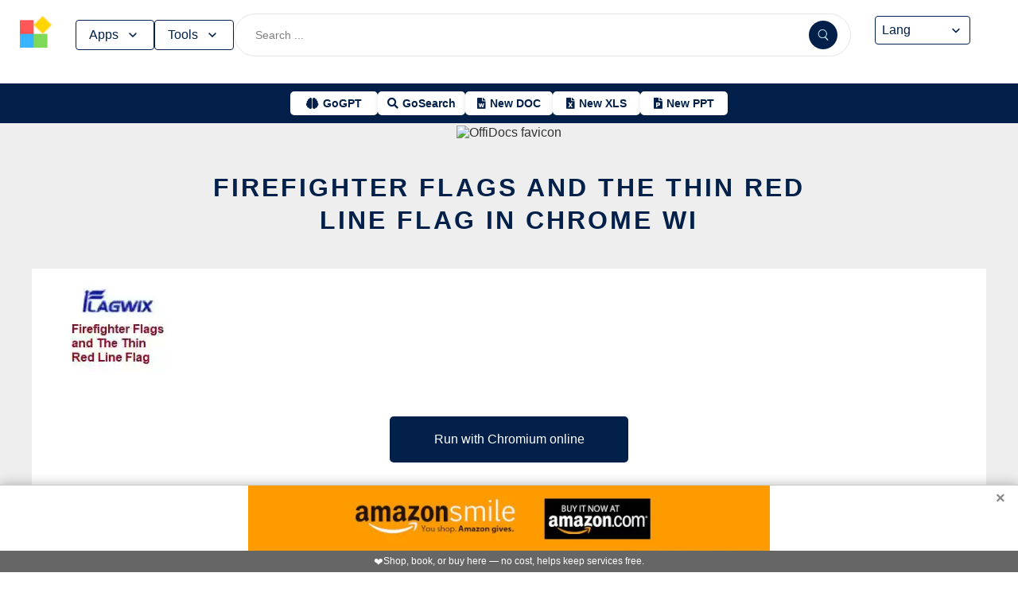

--- FILE ---
content_type: text/html; charset=utf-8
request_url: https://www.offidocs.com/index.php/chromium-web-store/1089057-firefighter-flags-and-the-thin-red-line-flag-extension
body_size: 16477
content:
<!DOCTYPE html>
<html xmlns="http://www.w3.org/1999/xhtml" xml:lang=en lang=en>
<head><link rel=amphtml href="https://www.offidocs.com/index.php/chromium-web-store/1089057-firefighter-flags-and-the-thin-red-line-flag-extension?amp=1"> <link rel=stylesheet href="/media/system/newcss/styles.css?v=16" type="text/css" media=all />
<link rel=stylesheet href="/media/system/newcss/navBar.css?v=5k">
<link rel=stylesheet href="/media/system/newcss/carousel.css">
<link rel=stylesheet href="/media/system/newcss/banner.css?v=12">
<link rel=stylesheet href="/media/system/newcss/box.css?v=7">
<link rel=stylesheet href="/media/system/newcss/items.css">
<link rel=stylesheet href="/media/system/newcss/footer.css?v=1" media=print onload="this.onload=null;this.media='all';">
<noscript>
<link rel=stylesheet href="/media/system/newcss/footer.css?v=1">
</noscript>
<link rel=stylesheet href="/media/system/newcss/content.css?v=2">
<link rel=stylesheet href="/media/system/newcss/fontawesome-free-5.15.4-web/css/all.min.css" media=print onload="this.onload=null;this.media='all';">
<noscript>
<link rel=stylesheet href="/media/system/newcss/fontawesome-free-5.15.4-web/css/all.min.css">
</noscript>
<link rel=amporigin href="https://www.offidocs.com/index.php/chromium-web-store/1303620-firefighter-flags-and-the-thin-red-line-flag-extension?amp=1">
<script>var siteurl='/';var tmplurl='/templates/ja_elastica/';var isRTL=false;</script>
<base href="https://www.offidocs.com"/>
<meta http-equiv=content-type content="text/html; charset=utf-8"/>
<meta name=keywords content="Firefighter Flags and The Thin Red Line Flag  OffiDocs Chromium to be run free as Chrome web store extension"/>
<meta name=description content="Firefighter Flags and The Thin Red Line Flag  OffiDocs Chromium to be run free as Chrome web store extension"/>
<meta name=generator content="Joomla! - Open Source Content Management"/>
<link rel=canonical href="https://www.offidocs.com/index.php/chromium-web-store/1089057-firefighter-flags-and-the-thin-red-line-flag-extension"><title>Firefighter Flags and The Thin Red Line Flag in</title>
<meta property=og:site_name content=OffiDocs.com />
<meta property=og:title content="Firefighter Flags and The Thin Red Line Flag  in Chrome with OffiDocs"/>
<meta property=og:type content=website />
<link rel=alternate href="https://www.offidocs.com/index.php/chromium-web-store/1303620-firefighter-flags-and-the-thin-red-line-flag-extension" hreflang=x-default />
<link rel=alternate href="https://www.offidocs.com/index.php/chromium-web-store/1303620-firefighter-flags-and-the-thin-red-line-flag-extension" hreflang=en />
<link rel=alternate href="https://www.offidocs.com/pt/index.php/chromium-web-store/1303620-firefighter-flags-and-the-thin-red-line-flag-extension" hreflang=pt />
<link rel=alternate href="https://www.offidocs.com/es/index.php/chromium-web-store/1303620-firefighter-flags-and-the-thin-red-line-flag-extension" hreflang=es />
<link rel=alternate href="https://www.offidocs.com/ar/index.php/chromium-web-store/1303620-firefighter-flags-and-the-thin-red-line-flag-extension" hreflang=ar />
<link rel=alternate href="https://www.offidocs.com/zh-CN/index.php/chromium-web-store/1303620-firefighter-flags-and-the-thin-red-line-flag-extension" hreflang=zh />
<link rel=alternate href="https://www.offidocs.com/hi/index.php/chromium-web-store/1303620-firefighter-flags-and-the-thin-red-line-flag-extension" hreflang=hi />
<link rel=alternate href="https://www.offidocs.com/it/index.php/chromium-web-store/1303620-firefighter-flags-and-the-thin-red-line-flag-extension" hreflang=it />
<link rel=alternate href="https://www.offidocs.com/nl/index.php/chromium-web-store/1303620-firefighter-flags-and-the-thin-red-line-flag-extension" hreflang=nl />
<link rel=alternate href="https://www.offidocs.com/ja/index.php/chromium-web-store/1303620-firefighter-flags-and-the-thin-red-line-flag-extension" hreflang=ja />
<link rel=alternate href="https://www.offidocs.com/pl/index.php/chromium-web-store/1303620-firefighter-flags-and-the-thin-red-line-flag-extension" hreflang=pl />
<link rel=alternate href="https://www.offidocs.com/de/index.php/chromium-web-store/1303620-firefighter-flags-and-the-thin-red-line-flag-extension" hreflang=de />
<link rel=alternate href="https://www.offidocs.com/fr/index.php/chromium-web-store/1303620-firefighter-flags-and-the-thin-red-line-flag-extension" hreflang=fr />
<link rel=alternate href="https://www.offidocs.com/tr/index.php/chromium-web-store/1303620-firefighter-flags-and-the-thin-red-line-flag-extension" hreflang=tr />
<link rel=alternate href="https://www.offidocs.com/ko/index.php/chromium-web-store/1303620-firefighter-flags-and-the-thin-red-line-flag-extension" hreflang=ko />
<link rel=alternate href="https://www.offidocs.com/ms/index.php/chromium-web-store/1303620-firefighter-flags-and-the-thin-red-line-flag-extension" hreflang=ms />
<link rel=alternate href="https://www.offidocs.com/ro/index.php/chromium-web-store/1303620-firefighter-flags-and-the-thin-red-line-flag-extension" hreflang=ro />
<link rel=alternate href="https://www.offidocs.com/ru/index.php/chromium-web-store/1303620-firefighter-flags-and-the-thin-red-line-flag-extension" hreflang=ru />
<link rel=alternate href="https://www.offidocs.com/iw/index.php/chromium-web-store/1303620-firefighter-flags-and-the-thin-red-line-flag-extension" hreflang=he />
<link rel=alternate href="https://www.offidocs.com/uk/index.php/chromium-web-store/1303620-firefighter-flags-and-the-thin-red-line-flag-extension" hreflang=uk />
<link rel=alternate href="https://www.offidocs.com/ml/index.php/chromium-web-store/1303620-firefighter-flags-and-the-thin-red-line-flag-extension" hreflang=ml />
<link rel=alternate href="https://www.offidocs.com/lo/index.php/chromium-web-store/1303620-firefighter-flags-and-the-thin-red-line-flag-extension" hreflang=lo />
<link rel=alternate href="https://www.offidocs.com/bn/index.php/chromium-web-store/1303620-firefighter-flags-and-the-thin-red-line-flag-extension" hreflang=bn />
<link rel=alternate href="https://www.offidocs.com/fa/index.php/chromium-web-store/1303620-firefighter-flags-and-the-thin-red-line-flag-extension" hreflang=fa />
<link rel=alternate href="https://www.offidocs.com/th/index.php/chromium-web-store/1303620-firefighter-flags-and-the-thin-red-line-flag-extension" hreflang=th />
<link rel=alternate href="https://www.offidocs.com/vi/index.php/chromium-web-store/1303620-firefighter-flags-and-the-thin-red-line-flag-extension" hreflang=vi />
<link rel=alternate href="https://www.offidocs.com/id/index.php/chromium-web-store/1303620-firefighter-flags-and-the-thin-red-line-flag-extension" hreflang=id />
<link rel=alternate href="https://www.offidocs.com/tl/index.php/chromium-web-store/1303620-firefighter-flags-and-the-thin-red-line-flag-extension" hreflang=tl />
<link href="https://www.offidocs.com/index.php/component/search/?Itemid=10591&amp;catid=116&amp;id=1303620&amp;format=opensearch" rel=search title="Search OffiDocs" type="application/opensearchdescription+xml" />
<script defer src="/media/system/dum.js"></script><script defer src="/templates/ja_elastica/js/jquery.noconflict.js.pagespeed.jm.bcwCrx_8Ak.js"></script>
<script></script>
<!--[if ie]><link href="/plugins/system/jat3/jat3/base-themes/default/css/template-ie.css" type="text/css" rel="stylesheet" /><![endif]-->
<!--[if ie 7]><link href="/plugins/system/jat3/jat3/base-themes/default/css/template-ie7.css" type="text/css" rel="stylesheet" /><![endif]-->
<!--[if ie 7]><link href="/templates/ja_elastica/css/template-ie7.css" type="text/css" rel="stylesheet" /><![endif]-->
<meta name=viewport content="width=device-width, initial-scale=1.0, maximum-scale=3.0, user-scalable=yes"/>
<meta name=HandheldFriendly content=true />
<link href="/images/plus/favicon.ico" rel="shortcut icon" type="image/x-icon"/>
<script>function getCookieXX(cname){var name=cname+"=";var decodedCookie=decodeURIComponent(document.cookie);var ca=decodedCookie.split(';');for(var i=0;i<ca.length;i++){var c=ca[i];while(c.charAt(0)==' '){c=c.substring(1);}if(c.indexOf(name)==0){return c.substring(name.length,c.length);}}return"";}function setCookieXX(cname,cvalue,exdays){const d=new Date();d.setTime(d.getTime()+(exdays*24*60*60*1000));let expires="expires="+d.toUTCString();document.cookie=cname+"="+cvalue+";"+expires+";path=/; domain=.offidocs.com;";document.cookie=cname+"="+cvalue+";"+expires+";path=/; domain=www.offidocs.com;";}function deleteAllCookies(){}let username=getCookieXX("username");if(username!=""){setCookieXX("username",username,1);}else{}</script>
<link rel=canorigin href="https://www.offidocs.com/index.php/chromium-web-store/1303620-firefighter-flags-and-the-thin-red-line-flag-extension"><link rel=dns-prefetch href="https://www.gstatic.com"><link rel=preconnect href="https://www.gstatic.com" crossorigin><link rel=dns-prefetch href="https://www.slideshare.net"><link rel=preconnect href="https://www.slideshare.net" crossorigin><link rel=dns-prefetch href="https://www.youtube.com"><link rel=preconnect href="https://www.youtube.com" crossorigin><link rel=dns-prefetch href="https://gtranslate.net"><link rel=preconnect href="https://gtranslate.net" crossorigin><link rel="preconnect dns-prefetch" href="https://www.google-analytics.com"><link rel="preconnect dns-prefetch" href="https://www.googletagservices.com"><link rel="preconnect dns-prefetch" href="https://www.googletagmanager.com"><link rel=preload as=image href="https://gtranslate.net/flags/32.png" loading=lazy /><meta name=apple-mobile-web-app-status-bar content="#0067b8"><meta name=theme-color content="#0067b8">
<meta name=hilltopads-site-verification content=ff7c58ad39a59ba80746f1ae21eda69b764fffd0 /><script>var mostradosubmenu=0;function bigImg(x){document.getElementById("productfeatures").style.display="block";}function normalImg(x){if(x==2){document.getElementById("productfeatures").style.display="none";}}function conmutaImg(){if(mostradosubmenu==0){mostradosubmenu=1;document.getElementById("productfeatures").style.display="block";}else{mostradosubmenu=0;document.getElementById("productfeatures").style.display="none";}}var mostradosubmenupricingx=0;function bigImgpricingx(x){document.getElementById("pricingx").style.display="block";}function normalImgpricingx(x){if(x==2){document.getElementById("pricingx").style.display="none";}}function conmutaImgpricingx(){if(mostradosubmenupricingx==0){mostradosubmenupricingx=1;document.getElementById("pricingx").style.display="block";}else{mostradosubmenupricingx=0;document.getElementById("pricingx").style.display="none";}}var mostradosubmenutemplatex=0;function bigImgtemplatex(x){document.getElementById("templatex").style.display="block";}function normalImgtemplatex(x){if(x==2){document.getElementById("templatex").style.display="none";}}function conmutaImgtemplatex(){if(mostradosubmenutemplatex==0){mostradosubmenutemplatex=1;document.getElementById("templatex").style.display="block";}else{mostradosubmenutemplatex=0;document.getElementById("templatex").style.display="none";}}var mostradosubmenupdftoolsx=0;function bigImgpdftoolsx(x){document.getElementById("pdftoolsx").style.display="block";}function normalImgpdftoolsx(x){if(x==2){document.getElementById("pdftoolsx").style.display="none";}}function conmutaImgpdftoolsx(){if(mostradosubmenupdftoolsx==0){mostradosubmenupdftoolsx=1;document.getElementById("pdftoolsx").style.display="block";}else{mostradosubmenupdftoolsx=0;document.getElementById("pdftoolsx").style.display="none";}}</script>
</head>
<body id=bd class="bd fs3 com_content" style='font-family:-apple-system,BlinkMacSystemFont,&quot;Segoe UI&quot;,Roboto,Oxygen-Sans,Ubuntu,Cantarell,&quot;Helvetica Neue&quot;,sans-serif!important'>
<a name=Top id=Top></a>
</div> </div><div id=ja-header class=wrap style="overflow-y:unset;position:fixed">
<div class=header-left>
<nav id=ja-mainnav class=menux>
<label id=togglex for=toggle-responsive class=toggle-menu aria-label="Toggle menu">
<img src="/images/xmenu_x48.png.pagespeed.ic.4B36jjs-Mi.png" alt="Menu Icon" width=30 height=30>
</label>
<input type=checkbox id=toggle-responsive>
<ul class="nav level-one">
<li style=display:flex>
<a href="https://www.offidocs.com/" id=menu072 title="OffiDocs Logo">
<img width=40 height=40 src="/images/xoffidocslogo30x30b.png.pagespeed.ic.J4bX1mydl0.png" alt="OffiDocs Logo">
</a>
<p id=homexx style=display:none><a style="padding:0 0 0 20px" href="https://www.offidocs.com/" title="OffiDocs Home">Home</a></p>
</li>
<li id=productfeaturesparent class=parent>
<button data-submenu=productfeatures onclick="window.location.href='javascript:void(0);'" id=menu593 title="Products &amp; Features">Apps<svg aria-hidden=true fill=none focusable=false height=20 viewBox="0 0 20 20" width=20 id=cds-react-aria-:R1ad6ed3akkla: class=css-1u8qly9>
<path d="M9.996 12.75a.756.756 0 01-.281-.052.69.69 0 01-.236-.156L5.528 8.59a.705.705 0 01-.226-.538.769.769 0 01.24-.531.729.729 0 011.062 0L10 10.938l3.417-3.417a.693.693 0 01.531-.219.769.769 0 01.531.24.729.729 0 01-.007 1.068l-3.951 3.932a.756.756 0 01-.525.208z" fill=currentColor></path></svg>
</button>
<label for=toggle-level-2-02 class=toggle></label>
<ul id=productfeatures class=level-two style=columns:2>
<li><a href="/index.php/desktop-online-productivity-apps" id=menu605 title="- Apps Productivity">Apps Productivity</a></li>
<li><a href="/index.php/desktop-online-images-graphics-apps" id=menu606 title="- Apps Images &amp; Graphics">Apps Graphics</a></li>
<li><a href="/index.php/desktop-online-video-audio-apps" id=menu607 title="- Apps Video &amp; Audio">Apps Video &amp; Audio</a></li>
<li style=display:none><a href="/index.php/desktop-online-messaging-apps" id=menu608 title="- Apps Messaging">Apps Messaging</a></li>
<li><a href="/index.php/desktop-online-education-apps" id=menu609 title="- Apps Education">Apps Education</a></li>
<li><a href="/index.php/desktop-online-games" id=menu610 title="- Apps Games">Apps Games</a></li>
<li><a href="/index.php/desktop-online-utilities-apps" id=menu611 title="- Apps Utilities">Apps Utilities</a></li>
<li style=display:none><a href="/index.php/desktop-programming-tools-online" id=menu612 title="- Apps Programming">Apps Programming</a></li>
<li style=display:none><a href="/media/system/android.php" id=menu617 title="- Android Productivity">Our Android apps</a></li>
<li style=display:none><a href="/index.php/android-utilities" id=menu619 title="- Android Utilities">Android Utilities</a></li>
<li style=display:none><a href="/media/system/ios.php" id=menu620 title="- iPhone &amp; iPad Productivity">Our IOS apps</a></li>
<li style=display:none><a href="/index.php/ios-iphone-ipad-images-graphics" id=menu621 title="- iPhone &amp; iPad Graphics">iPhone &amp; iPad Graphics</a></li>
<li style=display:none><a href="/index.php/ios-iphone-ipad-utilities" id=menu622 title="- iPhone &amp; iPad Utilities">iPhone &amp; iPad Utilities</a></li>
<li style=display:none><a href="/media/system/chrome-extensions.php" id=menu613 title="- Web Extensions Productivity">Our Chrome extensions</a></li>
<li style=display:none><a href="/index.php/images-grahpics-chrome-firefox-extensions" id=menu614 title="- Web Extensions Images &amp; Graphics">Web Extensions Images &amp; Graphics</a></li>
<li style=display:none><a href="/index.php/video-audio-chrome-firefox-extensions" id=menu644 title="- Web Extensions Video &amp; Audio">Web Extensions Video &amp; Audio</a></li>
<li style=display:none><a href="/index.php/main-company/main-quick-links" id=menu657 title="- Quick Links">Quick Links</a></li>
<li style=display:none><a href="/index.php/main-company/main-documentation" id=menu660 title="- Documentation">Documentation</a></li>
<li style=display:none><a href="/index.php/main-templates/photos-images-examples" id=menu667 title="- Free pictures">Free pictures</a></li>
<li style=display:none><a href="/index.php/main-templates/illustrations-examples" id=menu668 title="- Free graphics">Free graphics</a></li>
<li style=display:none><a href="/index.php/main-templates/videos-examples" id=menu669 title="- Free videos">Free videos</a></li>
</ul>
</li>
<li id=templatexparent class="parent ">
<button href="javascript:void()" latexparent"="" class=parent data-submenu=templatex id=menuTemplates>Tools<svg aria-hidden=true fill=none focusable=false height=20 viewBox="0 0 20 20" width=20 id=cds-react-aria-:R1ad6ed3akkla: class=css-1u8qly9><path d="M9.996 12.75a.756.756 0 01-.281-.052.69.69 0 01-.236-.156L5.528 8.59a.705.705 0 01-.226-.538.769.769 0 01.24-.531.729.729 0 011.062 0L10 10.938l3.417-3.417a.693.693 0 01.531-.219.769.769 0 01.531.24.729.729 0 01-.007 1.068l-3.951 3.932a.756.756 0 01-.525.208z" fill=currentColor></path></svg></button>
<label for=toggle-level-2-02 class=toggle></label>
<ul id=templatex onmouseleave="normalImgtemplatex('2')" class=level-two style="overflow-x:auto;white-space:nowrap;display:block;columns:2">
<li style=margin-top:10px><a target=_blank href="/public/?v=ext&amp;pdfurl=new" id=pmenutem6041 title="OffiDocs PDF Editor">PDF editor</a></li>
<li><a target=_blank href="https://www.offidocs.com/pdf/" id=pmenutem6013 title="OffiDocs PDF merge files">PDF merge files</a></li>
<li><a target=_blank href="https://www.offidocs.com/pdf/splitpdf" id=pmenutem6013b title="OffiDocs Split PDF files">PDF split files</a></li>
<li style=display:none><a target=_blank href="https://www.offidocs.com/pdf/rotate-pdf" id=pmenutem6013c title="OffiDocs Rotate PDF files">PDF rotate files</a></li>
<li style="display:none;&gt;&lt;a target=" _blank" href="https://www.offidocs.com/pdf/add-page-number" id=pmenutem6061 title="OffiDocs Add page numbers to PDF">Add page numbers to PDF</a></li>
<li style=display:none><a target=_blank href="https://www.offidocs.com/pdf/delete" id=pmenutem6051 title="OffiDocs Delete PDF pages">PDF delete pages</a></li>
<li style=display:none style="display: none;"><a target=_blank href="https://www.offidocs.com/pdf/pdftoword" id=pmenutem6052 title="OffiDocs Convert PDF to Word">Convert PDF to Word</a></li>
<li style=display:none><a target=_blank href="https://www.offidocs.com/pdf/pdftoexcel" id=pmenutem605az title="OffiDocs Convert PDF to Excel">Convert PDF to Excel</a></li>
<li style=display:none><a target=_blank href="https://www.offidocs.com/pdf/watermark-pdf" id=pmenutem605at title="OffiDocs Add watermark to PDF">PDF add watermark</a></li>
<li style=display:none><a href="/media/system/doc-templates-chatgpt.php" id=menum6049x title="OffiDocs Document templates with ChatGPT">Create documents with ChatGPT</a></li>
<li style=display:none><a href="/media/system/create-images-chatgpt.php" id=menum6f title="OffiDocs create images with ChatGPT">Create images with ChatGPT</a></li>
<li><a href="/smart-word-templates/" id=menutem6744 title="Smart Word Templates with AI">Word AI templates</a></li>
<li><a href="/smart-excel-templates/" id=menutem6745b title="Smart Excel Templates with AI">Excel AI templates</a></li>
<li><a href="/free-icons//" id=menutem6744i title="Free icon templates with AI">Icons AI templates</a></li>
<li><a href="/index.php/main-templates/doc-templates/?v=1" id=menutem6041 title="OffiDocs Standard Word templates">Word templates</a></li>
<li style=display:none><a href="/index.php/main-templates/doc-templates/1668765-word-resume-templates" id=menutem6013 title="OffiDocs Word Resume templates">Word Resume templates</a></li>
<li style=display:none><a href="/index.php/main-templates/doc-templates/1668770-2023-monthly-word-calendar-templates" id=menutem6013b title="OffiDocs 2023 Monthly Word Calendar Templates">2023 Monthly Word Calendar templates</a></li>
<li style=display:none><a href="/index.php/main-templates/doc-templates/1668771-2024-monthly-word-calendar-templates" id=menutem6013c title="OffiDocs 2024 Monthly Word Calendar templates">2024 Monthly Word Calendar templates</a></li>
<li><a href="/index.php/main-templates/xls-templates/?v=1" id=menutem6061 title="OffiDocs Excel templates">Excel templates</a></li>
<li><a href="/index.php/main-templates/ppt-templates/?v=1" id=menutem6051 title="OffiDocs Powerpoint templates">Powerpoint templates</a></li>
<li><a href="/index.php/main-templates/photos-images-examples/?v=1" id=menutem6052 title="OffiDocs free picture to download or edit">Images - Templates</a></li>
<li><a href="/index.php/chromium-web-store/?v=1" class=notranslate id=chromium12 title="OffiDocs Chromium web store for extensions">Test Chrome extensions</a></li>
</ul>
</li>
</ul>
</nav>
</div>
<div class=search-container>
<form id=searchFormx action="/index.php/component/search/" method=post class=search-form>
<input type=text name=searchword id=search-searchword class=search-input placeholder="Search ...">
<button type=submit class=search-button>
<img src="/images/x240px-Search_Icon.svg.png.pagespeed.ic.ZxTaLxD2eB.png" alt=search class=search-icon>
</button>
<input type=hidden name=task value=search>
</form>
</div>
<div id=langx class=langx>
<div class=gtranslate-container>
<a href="#" onclick="doGTranslate('en|en');return false;" title=English class="gflag nturl" style="background-position:0 5px">
<img src="//gtranslate.net/flags/blank.png" loading=lazy height=32 width=32 alt=English>
</a>
<a href="#" onclick="doGTranslate('en|fr');return false;" title=French class="gflag nturl" style="background-position:-200px 5px">
<img src="//gtranslate.net/flags/blank.png" loading=lazy height=32 width=32 alt=French>
</a>
<a href="#" onclick="doGTranslate('en|de');return false;" title=German class="gflag nturl" style="background-position:-300px 5px;display:none">
<img src="//gtranslate.net/flags/blank.png" loading=lazy height=32 width=32 alt=German>
</a>
<a href="#" onclick="doGTranslate('en|it');return false;" title=Italian class="gflag nturl" style="background-position:-600px 5px;display:none">
<img src="//gtranslate.net/flags/blank.png" loading=lazy height=32 width=32 alt=Italian>
</a>
<a href="#" onclick="doGTranslate('en|pt');return false;" title=Portuguese class="gflag nturl" style="background-position:-300px 5px;display:none">
<img src="//gtranslate.net/flags/blank.png" loading=lazy height=32 width=32 alt=Portuguese>
</a>
<a href="#" onclick="doGTranslate('en|ru');return false;" title=Russian class="gflag nturl" style="background-position:-500px 5px;display:none">
<img src="//gtranslate.net/flags/blank.png" loading=lazy height=32 width=32 alt=Russian>
</a>
<a href="#" onclick="doGTranslate('en|es');return false;" title=Spanish class="gflag nturl" style="background-position:-600px 5px">
<img src="//gtranslate.net/flags/blank.png" loading=lazy height=32 width=32 alt=Spanish>
</a>
</div>
<br>
<select onchange="doGTranslate(this);">
<option value="">Lang</option>
<option value="en|en">English</option>
<option value="en|ar">Arabic</option>
<option value="en|zh-CN">Chinese (Simplified)</option>
<option value="en|nl">Dutch</option>
<option value="en|fr">French</option>
<option value="en|de">German</option>
<option value="en|hi">Hindi</option>
<option value="en|it">Italian</option>
<option value="en|ja">Japanese</option>
<option value="en|ko">Korean</option>
<option value="en|pl">Polish</option>
<option value="en|pt">Portuguese</option>
<option value="en|ro">Romanian</option>
<option value="en|ru">Russian</option>
<option value="en|es">Spanish</option>
<option value="en|tl">Filipino</option>
<option value="en|iw">Hebrew</option>
<option value="en|id">Indonesian</option>
<option value="en|uk">Ukrainian</option>
<option value="en|vi">Vietnamese</option>
<option value="en|th">Thai</option>
<option value="en|tr">Turkish</option>
<option value="en|fa">Persian</option>
<option value="en|ms">Malay</option>
<option value="en|bn">Bengali</option>
</select>
<span class=custom-arrow>
<svg aria-hidden=true fill=none focusable=false height=20 viewBox="0 0 20 20" width=20 class=css-1u8qly9>
<path d="M9.996 12.75a.756.756 0 01-.281-.052.69.69 0 01-.236-.156L5.528 8.59a.705.705 0 01-.226-.538.769.769 0 01.24-.531.729.729 0 011.062 0L10 10.938l3.417-3.417a.693.693 0 01.531-.219.769.769 0 01.531.24.729.729 0 01-.007 1.068l-3.951 3.932a.756.756 0 01-.525.208z" fill=currentColor></path>
</svg>
</span>
<script>function doGTranslate(lang_pair){if(lang_pair.value)lang_pair=lang_pair.value;if(lang_pair=='')return;var lang=lang_pair.split('|')[1];var plang=location.pathname.split('/')[1];if(plang.length!=2&&plang.toLowerCase()!='zh-cn'&&plang.toLowerCase()!='zh-tw')plang='en';if(lang=='en')location.href=location.protocol+'//'+location.host+location.pathname.replace('/'+plang+'/','/')+location.search;else location.href=location.protocol+'//'+location.host+'/'+lang+location.pathname.replace('/'+plang+'/','/')+location.search;}</script>
</div>
</div>
<div class=affiliate-buttons>
<a href="https://gogpt.offidocs.com" class="cta-button gogpt" title="GoGPT Articial Intelligence free and anonymous">
<i class="fas fa-brain btn-icon"></i>
<span class=notranslate>GoGPT</span>
</a>
<a href="https://search.offidocs.com/#gsc.tab=0" class="cta-button gosearch" title=GoSearch>
<i class="fas fa-search btn-icon"></i>
<span class=notranslate>GoSearch</span>
</a>
<a href="https://www.offidocs.com/index.php/create-online-word-document" class=cta-button title="New Document">
<i class="fas fa-file-word btn-icon"></i>
<span class=notranslate>New DOC</span>
</a>
<a href="https://www.offidocs.com/index.php/create-xls-online" class=cta-button title="New Excel">
<i class="fas fa-file-excel btn-icon"></i>
<span class=notranslate>New XLS</span>
</a>
<a href="https://www.offidocs.com/index.php/create-ppt-online" class=cta-button title="New PowerPoint">
<i class="fas fa-file-powerpoint btn-icon"></i>
<span class=notranslate>New PPT</span>
</a>
</div>
<script>document.addEventListener('DOMContentLoaded',function(){const toolsButton=document.getElementById('menuTemplates');const toolsMenu=document.getElementById('templatex');const appsButton=document.getElementById('menu593');const appsMenu=document.getElementById('productfeatures');const searchForm=document.getElementById('searchFormx');toolsButton.addEventListener('click',function(event){document.getElementById('templatex').style.display="block";event.stopPropagation();toolsMenu.classList.toggle('active');appsMenu.classList.remove('active');});appsButton.addEventListener('click',function(event){event.stopPropagation();appsMenu.classList.toggle('active');toolsMenu.classList.remove('active');});searchForm.addEventListener('click',function(event){console.log("click search");toolsMenu.classList.remove('active');appsMenu.classList.remove('active');});document.addEventListener('click',function(event){console.log("click any out");if(!toolsMenu.contains(event.target)&&!toolsButton.contains(event.target)){toolsMenu.classList.remove('active');}if(!appsMenu.contains(event.target)&&!appsButton.contains(event.target)){appsMenu.classList.remove('active');}});});document.getElementById("togglex").addEventListener("click",function(e){e.preventDefault();const productFeatures=document.getElementById("productfeatures");const homexx=document.getElementById("homexx");const searchContainer=document.querySelector(".search-container");const navLevelOne=document.querySelector("ul.nav.level-one");const isVisible=getComputedStyle(productFeatures).display==="flex";const newDisplay=isVisible?"none":"block";if(productFeatures){productFeatures.style.display=newDisplay;homexx.style.display=newDisplay;productFeatures.style.flexDirection="column";productFeatures.style.visibility="visible";productFeatures.style.opacity=1;productFeatures.style.paddingTop="0px";productFeatures.style.maxHeight=isVisible?"0":"1000px";const links=productFeatures.querySelectorAll("li a");links.forEach(a=>{a.style.color="black";a.style.backgroundColor="white";a.style.textDecoration="none";a.style.display="block";a.style.padding="8px";});}const templatex=document.getElementById("templatex");if(templatex){templatex.style.display=newDisplay;homexx.style.display=newDisplay;templatex.style.flexDirection="column";templatex.style.visibility="visible";templatex.style.opacity=1;templatex.style.paddingTop="0px";templatex.style.maxHeight=isVisible?"0":"1000px";const links=productFeatures.querySelectorAll("li a");links.forEach(a=>{a.style.color="black";a.style.backgroundColor="white";a.style.textDecoration="none";a.style.display="block";a.style.padding="8px";});}if(searchContainer){searchContainer.style.display=newDisplay;}if(navLevelOne){navLevelOne.style.display=newDisplay;navLevelOne.style.maxHeight=isVisible?"0":"1000px";}});</script>
</div>
</div>
</div>
<ul class=no-display>
<li><a href="#ja-content" title="Skip to content">Skip to content</a></li>
</ul> </div>
</div>
</div>
</div>
</section> </div>
<div id=ja-container class="wrap ja-mf clearfix" style="">
<div style="text-align:center;width:100%;margin:auto"><br><img src="/images/plus/favicon.ico" alt="OffiDocs favicon" width=1 height=1></img><h1><a href="https://search.offidocs.com?q=Firefighter+Flags+and+The+Thin+Red+Line+Flag++in&uref=[base64]&utitle=466972656669676874657220466c61677320616e6420546865205468696e20526564204c696e6520466c61672020696e&uimg=68747470733a2f2f7777772e6f666669646f63732e636f6d2f696d61676573776562702f6669726566696768746572666c616773616e647468657468696e7265646c696e65666c61672e6a70672e77656270&udesc=[base64]">Firefighter Flags and The Thin Red Line Flag in Chrome wi</a></h1></div><div id=ja-main-wrap class="main clearfix" style="width:100%">
<div id=ja-main class=clearfix style="width:100%">
<div id=ja-content class=ja-content>
<div id=ja-content-main class="ja-content-main clearfix">
<div class="item-page clearfix">
<h2 class=contentheading style="font-weight:bold;display:none">
<a href="/index.php/chromium-web-store/1303620-firefighter-flags-and-the-thin-red-line-flag-extension">
Firefighter Flags and The Thin Red Line Flag in <span class=notranslate> Chrome </span>with OffiDocs</a>
</h2>
<script>function chromiumonlineextensionfirefighterflagsandthethinredlineflag(){window.open("https://www.offidocs.com/media/system/app/viewnovnc_ext_chromium.php?urlpathx=https://chrome.google.com/webstore/detail/firefighter-flags-and-the/mgadohibghlhigbfdihgiimppcpmldep");}</script>
<div style="height:128px;overflow-y:hidden"><img style="width:120px;height:auto" src="/imageswebp/firefighterflagsandthethinredlineflag.jpg.webp" loading=lazy border=0 height=128px width=128px alt="Firefighter Flags and The Thin Red Line Flag  screen for extension Chrome web store in OffiDocs Chromium" title="Firefighter Flags and The Thin Red Line Flag  screen for extension Chrome web store in OffiDocs Chromium"/>
</div>
<br>
<div>
<p></p>
<div class=sdivx style="text-align:center;margin:auto">
<a href="javascript:void(0)" onclick="return chromiumonlineextensionfirefighterflagsandthethinredlineflag();" style="width:300px;margin:10px auto 10px auto;background-color:#42b2f4;border:none;color:#fff;padding:15px 32px;text-align:center;text-decoration:none;display:block;font-size:16px;cursor:pointer">Run with Chromium online</a>
</div>
<p></p>
</div> <div id=ja-container-prev class="main clearfix" style="margin-top:11px;max-width:100%"> <div id=adxxy style="display:block;text-align:center;min-width:350px;width:100%;min-height:0;max-height:0;margin-top:0;margin-left:0;margin-bottom:0;margin-right:0;overflow:hidden;opacity:.1"><div id=adxxyin style="text-align:center;min-height;0px;max-height:0;padding-top:120px;padding-bottom:120px;width:100%;min-width:100%;background:#000"> <p style="color:#fff;font-size:15px">Ad</p> </div> </div> </div><br><div id=carousel><div class=slide><img title="Firefighter Flags and The Thin Red Line Flag  from Chrome web store to be run with OffiDocs Chromium online" alt="Firefighter Flags and The Thin Red Line Flag  from Chrome web store to be run with OffiDocs Chromium online" height=400 width=225 style="height:400px;width:auto" src="/imageswebp/screenfirefighterflagsandthethinredlineflag.jpg.webp" loading=lazy border=0 /></div></div>
<div style="margin:0 10% 0 10%">
<h2><strong>DESCRIPTION</strong></h2> <p></p><br>Collection of firefighter flags used to decorate the yard<br><br><h2>Additional Information:</h2><br> - Offered by lehuutueminh153<br> - Average rating : 0 stars (hated it)<br> - Developer <span id=cloak22499>This email address is being protected from spambots. You need JavaScript enabled to view it.</span><script>document.getElementById('cloak22499').innerHTML='';var prefix='&#109;a'+'i&#108;'+'&#116;o';var path='hr'+'ef'+'=';var addy22499='l&#101;h&#117;&#117;t&#117;&#101;m&#105;nh153'+'&#64;';addy22499=addy22499+'gm&#97;&#105;l'+'&#46;'+'c&#111;m';var addy_text22499='C&#111;nt&#97;ct D&#101;v&#101;l&#111;p&#101;r';document.getElementById('cloak22499').innerHTML+='<a '+path+'\''+prefix+':'+addy22499+'\'>'+addy_text22499+'<\/a>';</script><br>
<p></p>
<p>Firefighter Flags and The Thin Red Line Flag web <span class=notranslate><span class=notranslate> extension </span></span>integrated with the OffiDocs <span class=notranslate> Chromium </span>online</p>
</div>
<ul class=pagenav>
<li class=pagenav-prev>
<a href="/index.php/chromium-web-store/1303619-nice-thassos-near-metalia-greece-extension" rel=prev>&lt; Prev</a>
</li>
<li class=pagenav-next>
<a href="/index.php/chromium-web-store/1303621-domain-hunter-plus-extension" rel=next>Next &gt;</a>
</li>
</ul>
</div>
</div>
</div>
</div>
</div>
</div>
<br>
<div class=container-box>
<div id=boxindex1 class="box index_tab index_r_tab">
<div class=box-title style="display:grid;margin-bottom:-20px;justify-content:center">
<p>Run <span class=notranslate> Chrome </span><span class=notranslate> Extensions </span></p>
</div>
<div class=box-title>
<p title="Top Chromium web store extensions" style=font-size:10px></p>
<br>
<ul class="hd hdr">
<li id=prodextensionsoffidocs style=padding-left:15px><a id=aprodextensionsoffidocs style="color:#2f1cbb;font-size:14px" href="javascript:openprodextensionsx()" title="Productivity extensions for Chromium by OffiDocs">Productivity</a></li>
<li id=socialextensionsoffidocs style=padding-left:15px><a id=asocialextensionsoffidocs style=font-size:14px href="javascript:opensocialextensionsx()" title="Social and Communication extensions for Chromium by OffiDocs">Social</a></li>
</ul>
</div>
<script>function openprodextensionsx(){document.getElementById("xxprodextensions").style.display="block";document.getElementById("aprodextensionsoffidocs").style.color="#2f1cbb";document.getElementById("xxsocialextensions").style.display="none";document.getElementById("asocialextensionsoffidocs").style.color="#888";}function openphotosextensionsx(){document.getElementById("xxprodextensions").style.display="none";document.getElementById("aprodextensionsoffidocs").style.color="#888";document.getElementById("xxsocialextensions").style.display="none";document.getElementById("asocialextensionsoffidocs").style.color="#888";}function opensocialextensionsx(){document.getElementById("xxprodextensions").style.display="none";document.getElementById("aprodextensionsoffidocs").style.color="#888";document.getElementById("xxsocialextensions").style.display="block";document.getElementById("asocialextensionsoffidocs").style.color="#2f1cbb";}</script>
<div class=bd>
<ul id=xxprodextensions class=selectx_list>
<li>
<div class=left-column><div class=selectx_list_number>1</div>
<span3>
<span1><a title="PicGrabber  in Chrome with OffiDocs" href="/index.php/chromium-web-store/1784132-picgrabber-extension"><img alt="PicGrabber  in Chrome with OffiDocs" width=60 height=60 data-srcset="/imageswebp/60_60_picgrabber.jpg.webp" data-original="/imageswebp/60_60_picgrabber.jpg.webp" src="/imageswebp/60_60_picgrabber.jpg.webp" class=loaded srcset="/imageswebp/60_60_picgrabber.jpg.webp" data-was-processed=true></a></span1>
</div><div class=right-column><span2 class=title-dd><a title="PicGrabber  in Chrome with OffiDocs" href="/index.php/chromium-web-store/1784132-picgrabber-extension">PicGrabber in Chrome with OffiDocs</a></span2>
<span2> PicGrabber - Effortlessly Grab All Webpage Imag...</span2>
<span2 class=down><a class="" title="PicGrabber  in Chrome with OffiDocs Chrome extension" href="/index.php/chromium-web-store/1784132-picgrabber-extension">Download Chrome extension</a></span2>
</span3>
</li>
<li>
<div class=left-column><div class=selectx_list_number>2</div>
<span3>
<span1><a title="ChatGPT | Next UX  in Chrome with OffiDocs" href="/index.php/chromium-web-store/1698313-chatgpt-next-ux-extension"><img alt="ChatGPT | Next UX  in Chrome with OffiDocs" width=60 height=60 data-srcset="/imageswebp/60_60_chatgptnextux.jpg.webp" data-original="/imageswebp/60_60_chatgptnextux.jpg.webp" src="/imageswebp/60_60_chatgptnextux.jpg.webp" class=loaded srcset="/imageswebp/60_60_chatgptnextux.jpg.webp" data-was-processed=true></a></span1>
</div><div class=right-column><span2 class=title-dd><a title="ChatGPT | Next UX  in Chrome with OffiDocs" href="/index.php/chromium-web-store/1698313-chatgpt-next-ux-extension">ChatGPT | Next UX in Chrome with OffiDocs</a></span2>
<span2> Improve ChatGPT&#39;s UX by providing expandabl...</span2>
<span2 class=down><a class="" title="ChatGPT | Next UX  in Chrome with OffiDocs Chrome extension" href="/index.php/chromium-web-store/1698313-chatgpt-next-ux-extension">Download Chrome extension</a></span2>
</span3>
</li>
<li>
<div class=left-column><div class=selectx_list_number>3</div>
<span3>
<span1><a title="Cite D Lite  in Chrome with OffiDocs" href="/index.php/chromium-web-store/1570769-cite-d-lite-extension"><img alt="Cite D Lite  in Chrome with OffiDocs" width=60 height=60 data-srcset="/imageswebp/60_60_citedlite.jpg.webp" data-original="/imageswebp/60_60_citedlite.jpg.webp" src="/imageswebp/60_60_citedlite.jpg.webp" class=loaded srcset="/imageswebp/60_60_citedlite.jpg.webp" data-was-processed=true></a></span1>
</div><div class=right-column><span2 class=title-dd><a title="Cite D Lite  in Chrome with OffiDocs" href="/index.php/chromium-web-store/1570769-cite-d-lite-extension">Cite D Lite in Chrome with OffiDocs</a></span2>
<span2>Cite-D-Lite can improve your productivity when u...</span2>
<span2 class=down><a class="" title="Cite D Lite  in Chrome with OffiDocs Chrome extension" href="/index.php/chromium-web-store/1570769-cite-d-lite-extension">Download Chrome extension</a></span2>
</span3>
</li>
<li>
<div class=left-column><div class=selectx_list_number>4</div>
<span3>
<span1><a title="Pomodur � Brutally Simple Pomodoro Focus Timer  in Chrome with OffiDocs" href="/index.php/chromium-web-store/1764263-pomodur-brutally-simple-pomodoro-focus-timer-extension"><img alt="Pomodur � Brutally Simple Pomodoro Focus Timer  in Chrome with OffiDocs" width=60 height=60 data-srcset="/imageswebp/60_60_pomodurbrutallysimplepomodorofocustimer.jpg.webp" data-original="/imageswebp/60_60_pomodurbrutallysimplepomodorofocustimer.jpg.webp" src="/imageswebp/60_60_pomodurbrutallysimplepomodorofocustimer.jpg.webp" class=loaded srcset="/imageswebp/60_60_pomodurbrutallysimplepomodorofocustimer.jpg.webp" data-was-processed=true></a></span1>
</div><div class=right-column><span2 class=title-dd><a title="Pomodur � Brutally Simple Pomodoro Focus Timer  in Chrome with OffiDocs" href="/index.php/chromium-web-store/1764263-pomodur-brutally-simple-pomodoro-focus-timer-extension">Pomodur � Brutally Simple Pomodoro Focus Timer in Chrome with OffiDocs</a></span2>
<span2> The minimalist Pomodoro timer that keeps you on...</span2>
<span2 class=down><a class="" title="Pomodur � Brutally Simple Pomodoro Focus Timer  in Chrome with OffiDocs Chrome extension" href="/index.php/chromium-web-store/1764263-pomodur-brutally-simple-pomodoro-focus-timer-extension">Download Chrome extension</a></span2>
</span3>
</li>
<li>
<div class=left-column><div class=selectx_list_number>5</div>
<span3>
<span1><a title="Change Saas  in Chrome with OffiDocs" href="/index.php/chromium-web-store/1656386-change-saas-extension"><img alt="Change Saas  in Chrome with OffiDocs" width=60 height=60 data-srcset="/imageswebp/60_60_changesaas.jpg.webp" data-original="/imageswebp/60_60_changesaas.jpg.webp" src="/imageswebp/60_60_changesaas.jpg.webp" class=loaded srcset="/imageswebp/60_60_changesaas.jpg.webp" data-was-processed=true></a></span1>
</div><div class=right-column><span2 class=title-dd><a title="Change Saas  in Chrome with OffiDocs" href="/index.php/chromium-web-store/1656386-change-saas-extension">Change Saas in Chrome with OffiDocs</a></span2>
<span2>There will be always a time when your company ne...</span2>
<span2 class=down><a class="" title="Change Saas  in Chrome with OffiDocs Chrome extension" href="/index.php/chromium-web-store/1656386-change-saas-extension">Download Chrome extension</a></span2>
</span3>
</li>
<li>
<div class=left-column><div class=selectx_list_number>6</div>
<span3>
<span1><a title="Remove Distraction  Stay Focused  in Chrome with OffiDocs" href="/index.php/chromium-web-store/1018506-remove-distraction-stay-focused-extension"><img alt="Remove Distraction  Stay Focused  in Chrome with OffiDocs" width=60 height=60 data-srcset="/imageswebp/60_60_removedistractionstayfocused.jpg.webp" data-original="/imageswebp/60_60_removedistractionstayfocused.jpg.webp" src="/imageswebp/60_60_removedistractionstayfocused.jpg.webp" class=loaded srcset="/imageswebp/60_60_removedistractionstayfocused.jpg.webp" data-was-processed=true></a></span1>
</div><div class=right-column><span2 class=title-dd><a title="Remove Distraction  Stay Focused  in Chrome with OffiDocs" href="/index.php/chromium-web-store/1018506-remove-distraction-stay-focused-extension">Remove Distraction Stay Focused in Chrome with OffiDocs</a></span2>
<span2>With this app you will increase productivity by ...</span2>
<span2 class=down><a class="" title="Remove Distraction  Stay Focused  in Chrome with OffiDocs Chrome extension" href="/index.php/chromium-web-store/1018506-remove-distraction-stay-focused-extension">Download Chrome extension</a></span2>
</span3>
</li>
<li>
<div class=left-column><div class=selectx_list_number>7</div>
<span3>
<span1><a title="Flow  in Chrome with OffiDocs" href="/index.php/chromium-web-store/1781506-flow-extension"><img alt="Flow  in Chrome with OffiDocs" width=60 height=60 data-srcset="/imageswebp/60_60_flow.jpg.webp" data-original="/imageswebp/60_60_flow.jpg.webp" src="/imageswebp/60_60_flow.jpg.webp" class=loaded srcset="/imageswebp/60_60_flow.jpg.webp" data-was-processed=true></a></span1>
</div><div class=right-column><span2 class=title-dd><a title="Flow  in Chrome with OffiDocs" href="/index.php/chromium-web-store/1781506-flow-extension">Flow in Chrome with OffiDocs</a></span2>
<span2> Blocks YouTube recommendations and prevents new...</span2>
<span2 class=down><a class="" title="Flow  in Chrome with OffiDocs Chrome extension" href="/index.php/chromium-web-store/1781506-flow-extension">Download Chrome extension</a></span2>
</span3>
</li>
<li class=selectx_list_more><a href="/index.php/chromium-web-store/?v=1">More »</a></li>
</ul>
<ul id=xxsocialextensions class=selectx_list style=display:none>
<li>
<div class=left-column><div class=selectx_list_number>1</div>
<span3>
<span1><a title="Who is Hosting this Website?  in Chrome with OffiDocs" href="/index.php/chromium-web-store/1661047-who-is-hosting-this-website-extension"><img alt="Who is Hosting this Website?  in Chrome with OffiDocs" width=60 height=60 data-srcset="/imageswebp/60_60_whoishostingthiswebsite.jpg.webp" data-original="/imageswebp/60_60_whoishostingthiswebsite.jpg.webp" src="/imageswebp/60_60_whoishostingthiswebsite.jpg.webp" class=loaded srcset="/imageswebp/60_60_whoishostingthiswebsite.jpg.webp" data-was-processed=true></a></span1>
</div><div class=right-column><span2 class=title-dd><a title="Who is Hosting this Website?  in Chrome with OffiDocs" href="/index.php/chromium-web-store/1661047-who-is-hosting-this-website-extension">Who is Hosting this Website? in Chrome with OffiDocs</a></span2>
<span2>Who is Hosting This? is a free online service fo...</span2>
<span2 class=down><a class="" title="Who is Hosting this Website?  in Chrome with OffiDocs Chrome extension" href="/index.php/chromium-web-store/1661047-who-is-hosting-this-website-extension">Download Chrome extension</a></span2>
</span3>
</li>
<li>
<div class=left-column><div class=selectx_list_number>2</div>
<span3>
<span1><a title="Shopping Impact  in Chrome with OffiDocs" href="/index.php/chromium-web-store/1657024-shopping-impact-extension"><img alt="Shopping Impact  in Chrome with OffiDocs" width=60 height=60 data-srcset="/imageswebp/60_60_shoppingimpact.jpg.webp" data-original="/imageswebp/60_60_shoppingimpact.jpg.webp" src="/imageswebp/60_60_shoppingimpact.jpg.webp" class=loaded srcset="/imageswebp/60_60_shoppingimpact.jpg.webp" data-was-processed=true></a></span1>
</div><div class=right-column><span2 class=title-dd><a title="Shopping Impact  in Chrome with OffiDocs" href="/index.php/chromium-web-store/1657024-shopping-impact-extension">Shopping Impact in Chrome with OffiDocs</a></span2>
<span2>What is Shopping Impact and why should you use i...</span2>
<span2 class=down><a class="" title="Shopping Impact  in Chrome with OffiDocs Chrome extension" href="/index.php/chromium-web-store/1657024-shopping-impact-extension">Download Chrome extension</a></span2>
</span3>
</li>
<li>
<div class=left-column><div class=selectx_list_number>3</div>
<span3>
<span1><a title="Spider Man Wallpaper  in Chrome with OffiDocs" href="/index.php/chromium-web-store/1722106-spider-man-wallpaper-extension"><img alt="Spider Man Wallpaper  in Chrome with OffiDocs" width=60 height=60 data-srcset="/imageswebp/60_60_spidermanwallpaper.jpg.webp" data-original="/imageswebp/60_60_spidermanwallpaper.jpg.webp" src="/imageswebp/60_60_spidermanwallpaper.jpg.webp" class=loaded srcset="/imageswebp/60_60_spidermanwallpaper.jpg.webp" data-was-processed=true></a></span1>
</div><div class=right-column><span2 class=title-dd><a title="Spider Man Wallpaper  in Chrome with OffiDocs" href="/index.php/chromium-web-store/1722106-spider-man-wallpaper-extension">Spider Man Wallpaper in Chrome with OffiDocs</a></span2>
<span2> Spider Man Wallpaper turn new tab to custom HD ...</span2>
<span2 class=down><a class="" title="Spider Man Wallpaper  in Chrome with OffiDocs Chrome extension" href="/index.php/chromium-web-store/1722106-spider-man-wallpaper-extension">Download Chrome extension</a></span2>
</span3>
</li>
<li>
<div class=left-column><div class=selectx_list_number>4</div>
<span3>
<span1><a title="Blokr  in Chrome with OffiDocs" href="/index.php/chromium-web-store/1697065-blokr-extension"><img alt="Blokr  in Chrome with OffiDocs" width=60 height=60 data-srcset="/imageswebp/60_60_blokr.jpg.webp" data-original="/imageswebp/60_60_blokr.jpg.webp" src="/imageswebp/60_60_blokr.jpg.webp" class=loaded srcset="/imageswebp/60_60_blokr.jpg.webp" data-was-processed=true></a></span1>
</div><div class=right-column><span2 class=title-dd><a title="Blokr  in Chrome with OffiDocs" href="/index.php/chromium-web-store/1697065-blokr-extension">Blokr in Chrome with OffiDocs</a></span2>
<span2> Description. Blokr checks and warns users of da...</span2>
<span2 class=down><a class="" title="Blokr  in Chrome with OffiDocs Chrome extension" href="/index.php/chromium-web-store/1697065-blokr-extension">Download Chrome extension</a></span2>
</span3>
</li>
<li>
<div class=left-column><div class=selectx_list_number>5</div>
<span3>
<span1><a title="DOBBS  in Chrome with OffiDocs" href="/index.php/chromium-web-store/1376888-dobbs-extension"><img alt="DOBBS  in Chrome with OffiDocs" width=60 height=60 data-srcset="/imageswebp/60_60_dobbs.jpg.webp" data-original="/imageswebp/60_60_dobbs.jpg.webp" src="/imageswebp/60_60_dobbs.jpg.webp" class=loaded srcset="/imageswebp/60_60_dobbs.jpg.webp" data-was-processed=true></a></span1>
</div><div class=right-column><span2 class=title-dd><a title="DOBBS  in Chrome with OffiDocs" href="/index.php/chromium-web-store/1376888-dobbs-extension">DOBBS in Chrome with OffiDocs</a></span2>
<span2>In a nutshell: The idea behind DOBBS is to get a...</span2>
<span2 class=down><a class="" title="DOBBS  in Chrome with OffiDocs Chrome extension" href="/index.php/chromium-web-store/1376888-dobbs-extension">Download Chrome extension</a></span2>
</span3>
</li>
<li>
<div class=left-column><div class=selectx_list_number>6</div>
<span3>
<span1><a title="Analysis SEO  Website Checker PR CY  in Chrome with OffiDocs" href="/index.php/chromium-web-store/1529051-analysis-seo-website-checker-pr-cy-extension"><img alt="Analysis SEO  Website Checker PR CY  in Chrome with OffiDocs" width=60 height=60 data-srcset="/imageswebp/60_60_analysisseowebsitecheckerprcy.jpg.webp" data-original="/imageswebp/60_60_analysisseowebsitecheckerprcy.jpg.webp" src="/imageswebp/60_60_analysisseowebsitecheckerprcy.jpg.webp" class=loaded srcset="/imageswebp/60_60_analysisseowebsitecheckerprcy.jpg.webp" data-was-processed=true></a></span1>
</div><div class=right-column><span2 class=title-dd><a title="Analysis SEO  Website Checker PR CY  in Chrome with OffiDocs" href="/index.php/chromium-web-store/1529051-analysis-seo-website-checker-pr-cy-extension">Analysis SEO Website Checker PR CY in Chrome with OffiDocs</a></span2>
<span2>PR-CY SEO Analyzer Toolkit � Boost your website&...</span2>
<span2 class=down><a class="" title="Analysis SEO  Website Checker PR CY  in Chrome with OffiDocs Chrome extension" href="/index.php/chromium-web-store/1529051-analysis-seo-website-checker-pr-cy-extension">Download Chrome extension</a></span2>
</span3>
</li>
<li>
<div class=left-column><div class=selectx_list_number>7</div>
<span3>
<span1><a title="Live Engager  in Chrome with OffiDocs" href="/index.php/chromium-web-store/1660073-live-engager-extension"><img alt="Live Engager  in Chrome with OffiDocs" width=60 height=60 data-srcset="/imageswebp/60_60_liveengager.jpg.webp" data-original="/imageswebp/60_60_liveengager.jpg.webp" src="/imageswebp/60_60_liveengager.jpg.webp" class=loaded srcset="/imageswebp/60_60_liveengager.jpg.webp" data-was-processed=true></a></span1>
</div><div class=right-column><span2 class=title-dd><a title="Live Engager  in Chrome with OffiDocs" href="/index.php/chromium-web-store/1660073-live-engager-extension">Live Engager in Chrome with OffiDocs</a></span2>
<span2>**This works with the older FB UI before the new...</span2>
<span2 class=down><a class="" title="Live Engager  in Chrome with OffiDocs Chrome extension" href="/index.php/chromium-web-store/1660073-live-engager-extension">Download Chrome extension</a></span2>
</span3>
</li>
<li class=selectx_list_more><a href="/index.php/chromium-web-store/?v=1">More »</a></li>
</ul>
</div>
</div>
</div><div id=ja-container-prev-c style="display:none;float:left;width:100%;max-width:100%;margin-left:0" class="main clearfix" style="margin-top: 0px;">
<div id=adbottomoffidocs style="display:none;text-align:center;min-width:350px;width:100%;min-height:0;max-height:0;margin-top:0;margin-left:0;margin-bottom:0;margin-right:0;overflow:hidden">
<div id=adbottomoffidocsin style="text-align:center;min-height;0px;max-height:0;padding-top:120px;padding-bottom:120px;width:100%;min-width:100%;background:#000">
<p style="color:#fff;font-size:15px">Ad</p>
</div>
</div>
</div>
<footer class=site-footer>
<div class=wrap1>
<div class="footer-widget aboutwpbeginner">
<div class=footer-heading>ABOUT OFFIDOCS®</div>
<p>OffiDocs is a flexible and powerful platform that allows you to work online with desktop apps from everywhere at any time using only your web browser. OffiDocs provides you online desktop apps like LibreOffice, GIMP, Dia, AudaCity, OpenShot... through your web browser and from any device, either desktop, tablet or mobile.</p>
</div>
<div class="footer-widget site-links">
<div class=footer-heading>Site Links</div>
<ul>
<li><a style="color:#fff;text-decoration:none" href="/media/system/team.php" title="OffiDocs Team">The Team</a></li>
<li><a style="color:#fff;text-decoration:none" href="/media/system/aboutus.php" title="OffiDocs About Us">About Us</a></li>
<li><a style="color:#fff;text-decoration:none" href="/cdn-cgi/l/email-protection#c3aaada5ac98839eaca5a5aaa7aca0b0eda0acae" title="OffiDocs Contact Us">Contact Us</a></li>
<li><a style="color:#fff;text-decoration:none" href="/index.php/online-apps-policy" title="OffiDocs Online Apps Policy">Online Apps Policy</a></li>
<li><a style="color:#fff;text-decoration:none" href="/index.php/mobile-apps-policy" title="OffiDocs Mobile Apps Policy">Mobile Apps Policy</a></li>
<li><a style="color:#fff;text-decoration:none" href="/index.php/terms-of-service" title="OffiDocs Terms of Service">Terms of Service</a></li>
<li><a style="color:#fff;text-decoration:none" href="/index.php/cookies" title="OffiDocs Cookies Policy">Cookies Policy</a></li>
<li><a style="color:#fff;text-decoration:none" href="/blog/" title="OffiDocs blog">Blog</a></li>
<li><a style="color:#fff;text-decoration:none" target=_blank href="https://www.megadisk.net/pricing-offidocs/" title="OffiDocs pricing">Pricing</a></li>
<li><a style="color:#fff;text-decoration:none" href="/media/system/dmca.php" target=_blank rel=noopener title="OffiDocs DMCA">DMCA</a></li>
<li><a style="color:#fff;text-decoration:none" href="https://www.offidocs.com/index.php/faqs" title="OffiDocs FAQ">FAQ</a></li>
</ul>
</div>
<div class="footer-widget site-links">
<div class=footer-heading>Our Sites</div>
<ul>
<li><a style="color:#fff;text-decoration:none" href="https://www.offidocs.com/" target=_blank rel=noopener class=notranslate title="OffiDocs - Free Cloud Apps">OffiDocs</a></li>
<li><a style="color:#fff;text-decoration:none" href="https://www.onworks.net/" rel=noopener target=_blank class=notranslate title="OnWorks - Free Hosting provider Linux online">OnWorks</a></li>
<li><a style="color:#fff;text-decoration:none" href="https://www.uptoplay.net/" rel=noopener target=_blank class=notranslate title="UptoPlay - Free online games">UptoPlay</a></li>
<li><a style="color:#fff;text-decoration:none" href="https://www.redcoolmedia.net/" target=_blank class=notranslate title="RedCoolMedia - Free web apps for video and audio online editors">RedcoolMedia</a></li>
<li><a style="color:#fff;text-decoration:none" href="https://www.megadisk.net/" target=_blank class=notranslate title="Megadisk - Securely Store and Share your data">Megadisk</a></li>
<li><a style="color:#fff;text-decoration:none" href="https://www.myvpnonline.com/" target=_blank class=notranslate title="Secure Your Online Presence with VPN Online">VPNOnline</a></li>
<li><a style="color:#fff;text-decoration:none" href="https://www.winfy.net/" target=_blank class=notranslate title="Windows online games and apps with Winfy">Winfy</a></li>
<li><a style="color:#fff;text-decoration:none" href="https://www.myandroid.org/" target=_blank class=notranslate title="Android online games & apps with MyAndroid">MyAndroid</a></li>
<li><a style="color:#fff;text-decoration:none" href="https://www.runapps.org/" target=_blank class=notranslate title="Run Apps online">RunApps</a></li>
<li><a style="color:#fff;text-decoration:none" href="https://www.officloud.net/" target=_blank class=notranslate title="Run your online office with Officloud">Officloud</a></li>
</ul>
</div>
<div class="footer-widget footer-socials">
<div class=trustpilot-button>
<a href="https://www.trustpilot.com/review/offidocs.com" target=_blank rel=noopener>Trustpilot</a>
</div>
<br>
<div class=footer-heading>Follow Us</div>
<div class=social-links>
<a href="https://www.youtube.com/channel/UCpmP4gGvr2dQrbYve1HGBSw?sub_confirmation=1" target=_blank rel="noopener nofollow" title="Subscribe to OffiDocs on YouTube">
<i class="fab fa-youtube"></i> YouTube
</a>
<a href="https://www.linkedin.com/company/offidocs/" target=_blank rel="noopener nofollow" title="Join OffiDocs on LinkedIn">
<i class="fab fa-linkedin-in"></i> LinkedIn
</a>
<a href="/cdn-cgi/l/email-protection#563f383039163930303f323935257835393b" target=_blank rel="noopener nofollow" title="Contact us">
<i class="fas fa-envelope"></i> Email
</a>
</div>
<br><br><br>
<div class=footer-heading>Our Tools</div>
<ul>
<li><a style="color:#fff;text-decoration:none" href="https://search.offidocs.com/" target=_blank class=notranslate title="GoSearch Internet search engine">GoSearch</a></li>
<li><a style="color:#fff;text-decoration:none" href="https://gogpt.offidocs.com/" target=_blank class=notranslate title="GoGPT Articial Intelligence free and anonymous">GoGPT</a></li>
<li><a style="color:#fff;text-decoration:none" href="https://pdf.offidocs.com" target=_blank title="PDF Tools to edit, merge and split PDF files">PDF Tools</a></li>
<li><a style="color:#fff;text-decoration:none" href="https://www.offilive.com/" target=_blank class=notranslate title="Offilive - free email accounts">Offilive</a></li>
</ul>
</div>
</div>
<div class=footer-bottom>
<div class=sf-root data-id=3525609 data-badge=customers-love-us-white data-variant-id=sf style="width:70px;display:inline-block">
<a href="https://sourceforge.net/software/product/OffiDocs/" target=_blank>OffiDocs Reviews</a>
</div>
<div class=sf-root data-id=3525609 data-badge=users-love-us-new-white data-variant-id=sd style="width:70px;margin-left:10px;display:inline-block">
<a href="https://slashdot.org/software/p/OffiDocs/" target=_blank>OffiDocs Reviews</a>
</div>
</div>
</footer>
<div class=footer-copyright>
<div class=wrap style="color:#fff">
<p>Copyright ©2025 OffiDocs Group OU. All Rights Reserved. OffiDocs® is a registered trademark.</p>
<p>
Managed by <u><a href="https://www.offidocs.com/media/system/aboutus.php" target=_blank rel=noopener style="color:#fff">OffiDocs Group OU</a></u> |
<a href="https://www.onworks.net/" title="Linux online Hosting" style="color:#fff">VPS hosting</a> by <u><a href="https://www.onworks.net/" target=_blank rel="nofollow noopener" style="color:#fff">OnWorks</a></u> |
<a href="https://www.offidocs.com/" title="Hosting Security Guide" class=link style="color:#fff">OffiDocs IT Security</a>.
</p>
</div>
</div>
</div>
<svg style=display:none><defs><symbol id=brands-facebook-messenger xmlns="http://www.w3.org/2000/svg" viewBox="0 0 512 512"><path d="M256.55 8C116.52 8 8 110.34 8 248.57c0 72.3 29.71 134.78 78.07 177.94 8.35 7.51 6.63 11.86 8.05 58.23A19.92 19.92 0 00122 502.31c52.91-23.3 53.59-25.14 62.56-22.7C337.85 521.8 504 423.7 504 248.57 504 110.34 396.59 8 256.55 8zm149.24 185.13l-73 115.57a37.37 37.37 0 01-53.91 9.93l-58.08-43.47a15 15 0 00-18 0l-78.37 59.44c-10.46 7.93-24.16-4.6-17.11-15.67l73-115.57a37.36 37.36 0 0153.91-9.93l58.06 43.46a15 15 0 0018 0l78.41-59.38c10.44-7.98 24.14 4.54 17.09 15.62z"></path></symbol><symbol id=brands-slack xmlns="http://www.w3.org/2000/svg" viewBox="0 0 448 512"><path d="M94.12 315.1c0 25.9-21.16 47.06-47.06 47.06S0 341 0 315.1c0-25.9 21.16-47.06 47.06-47.06h47.06v47.06zm23.72 0c0-25.9 21.16-47.06 47.06-47.06s47.06 21.16 47.06 47.06v117.84c0 25.9-21.16 47.06-47.06 47.06s-47.06-21.16-47.06-47.06V315.1zm47.06-188.98c-25.9 0-47.06-21.16-47.06-47.06S139 32 164.9 32s47.06 21.16 47.06 47.06v47.06H164.9zm0 23.72c25.9 0 47.06 21.16 47.06 47.06s-21.16 47.06-47.06 47.06H47.06C21.16 243.96 0 222.8 0 196.9s21.16-47.06 47.06-47.06H164.9zm188.98 47.06c0-25.9 21.16-47.06 47.06-47.06 25.9 0 47.06 21.16 47.06 47.06s-21.16 47.06-47.06 47.06h-47.06V196.9zm-23.72 0c0 25.9-21.16 47.06-47.06 47.06-25.9 0-47.06-21.16-47.06-47.06V79.06c0-25.9 21.16-47.06 47.06-47.06 25.9 0 47.06 21.16 47.06 47.06V196.9zM283.1 385.88c25.9 0 47.06 21.16 47.06 47.06 0 25.9-21.16 47.06-47.06 47.06-25.9 0-47.06-21.16-47.06-47.06v-47.06h47.06zm0-23.72c-25.9 0-47.06-21.16-47.06-47.06 0-25.9 21.16-47.06 47.06-47.06h117.84c25.9 0 47.06 21.16 47.06 47.06 0 25.9-21.16 47.06-47.06 47.06H283.1z"></path></symbol><symbol id=brands-whatsapp xmlns="http://www.w3.org/2000/svg" viewBox="0 0 448 512"><path d="M380.9 97.1C339 55.1 283.2 32 223.9 32c-122.4 0-222 99.6-222 222 0 39.1 10.2 77.3 29.6 111L0 480l117.7-30.9c32.4 17.7 68.9 27 106.1 27h.1c122.3 0 224.1-99.6 224.1-222 0-59.3-25.2-115-67.1-157zm-157 341.6c-33.2 0-65.7-8.9-94-25.7l-6.7-4-69.8 18.3L72 359.2l-4.4-7c-18.5-29.4-28.2-63.3-28.2-98.2 0-101.7 82.8-184.5 184.6-184.5 49.3 0 95.6 19.2 130.4 54.1 34.8 34.9 56.2 81.2 56.1 130.5 0 101.8-84.9 184.6-186.6 184.6zm101.2-138.2c-5.5-2.8-32.8-16.2-37.9-18-5.1-1.9-8.8-2.8-12.5 2.8-3.7 5.6-14.3 18-17.6 21.8-3.2 3.7-6.5 4.2-12 1.4-32.6-16.3-54-29.1-75.5-66-5.7-9.8 5.7-9.1 16.3-30.3 1.8-3.7.9-6.9-.5-9.7-1.4-2.8-12.5-30.1-17.1-41.2-4.5-10.8-9.1-9.3-12.5-9.5-3.2-.2-6.9-.2-10.6-.2-3.7 0-9.7 1.4-14.8 6.9-5.1 5.6-19.4 19-19.4 46.3 0 27.3 19.9 53.7 22.6 57.4 2.8 3.7 39.1 59.7 94.8 83.8 35.2 15.2 49 16.5 66.6 13.9 10.7-1.6 32.8-13.4 37.4-26.4 4.6-13 4.6-24.1 3.2-26.4-1.3-2.5-5-3.9-10.5-6.6z"></path></symbol><symbol id=brands-facebook xmlns="http://www.w3.org/2000/svg" viewBox="0 0 512 512"><path d="M504 256C504 119 393 8 256 8S8 119 8 256c0 123.78 90.69 226.38 209.25 245V327.69h-63V256h63v-54.64c0-62.15 37-96.48 93.67-96.48 27.14 0 55.52 4.84 55.52 4.84v61h-31.28c-30.8 0-40.41 19.12-40.41 38.73V256h68.78l-11 71.69h-57.78V501C413.31 482.38 504 379.78 504 256z"></path></symbol><symbol id=brands-facebook-square xmlns="http://www.w3.org/2000/svg" viewBox="0 0 448 512"><path d="M400 32H48A48 48 0 000 80v352a48 48 0 0048 48h137.25V327.69h-63V256h63v-54.64c0-62.15 37-96.48 93.67-96.48 27.14 0 55.52 4.84 55.52 4.84v61h-31.27c-30.81 0-40.42 19.12-40.42 38.73V256h68.78l-11 71.69h-57.78V480H400a48 48 0 0048-48V80a48 48 0 00-48-48z"></path></symbol><symbol id=brands-twitter xmlns="http://www.w3.org/2000/svg" viewBox="0 0 512 512"><path d="M459.37 151.716c.325 4.548.325 9.097.325 13.645 0 138.72-105.583 298.558-298.558 298.558-59.452 0-114.68-17.219-161.137-47.106 8.447.974 16.568 1.299 25.34 1.299 49.055 0 94.213-16.568 130.274-44.832-46.132-.975-84.792-31.188-98.112-72.772 6.498.974 12.995 1.624 19.818 1.624 9.421 0 18.843-1.3 27.614-3.573-48.081-9.747-84.143-51.98-84.143-102.985v-1.299c13.969 7.797 30.214 12.67 47.431 13.319-28.264-18.843-46.781-51.005-46.781-87.391 0-19.492 5.197-37.36 14.294-52.954 51.655 63.675 129.3 105.258 216.365 109.807-1.624-7.797-2.599-15.918-2.599-24.04 0-57.828 46.782-104.934 104.934-104.934 30.213 0 57.502 12.67 76.67 33.137 23.715-4.548 46.456-13.32 66.599-25.34-7.798 24.366-24.366 44.833-46.132 57.827 21.117-2.273 41.584-8.122 60.426-16.243-14.292 20.791-32.161 39.308-52.628 54.253z"></path></symbol><symbol id=brands-linkedin xmlns="http://www.w3.org/2000/svg" viewBox="0 0 448 512"><path d="M416 32H31.9C14.3 32 0 46.5 0 64.3v383.4C0 465.5 14.3 480 31.9 480H416c17.6 0 32-14.5 32-32.3V64.3c0-17.8-14.4-32.3-32-32.3zM135.4 416H69V202.2h66.5V416zm-33.2-243c-21.3 0-38.5-17.3-38.5-38.5S80.9 96 102.2 96c21.2 0 38.5 17.3 38.5 38.5 0 21.3-17.2 38.5-38.5 38.5zm282.1 243h-66.4V312c0-24.8-.5-56.7-34.5-56.7-34.6 0-39.9 27-39.9 54.9V416h-66.4V202.2h63.7v29.2h.9c8.9-16.8 30.6-34.5 62.9-34.5 67.2 0 79.7 44.3 79.7 101.9V416z"></path></symbol><symbol id=brands-youtube xmlns="http://www.w3.org/2000/svg" viewBox="0 0 576 512"><path d="M549.655 124.083c-6.281-23.65-24.787-42.276-48.284-48.597C458.781 64 288 64 288 64S117.22 64 74.629 75.486c-23.497 6.322-42.003 24.947-48.284 48.597-11.412 42.867-11.412 132.305-11.412 132.305s0 89.438 11.412 132.305c6.281 23.65 24.787 41.5 48.284 47.821C117.22 448 288 448 288 448s170.78 0 213.371-11.486c23.497-6.321 42.003-24.171 48.284-47.821 11.412-42.867 11.412-132.305 11.412-132.305s0-89.438-11.412-132.305zm-317.51 213.508V175.185l142.739 81.205-142.739 81.201z"></path></symbol><symbol id=brands-instagram xmlns="http://www.w3.org/2000/svg" viewBox="0 0 448 512"><path d="M224.1 141c-63.6 0-114.9 51.3-114.9 114.9s51.3 114.9 114.9 114.9S339 319.5 339 255.9 287.7 141 224.1 141zm0 189.6c-41.1 0-74.7-33.5-74.7-74.7s33.5-74.7 74.7-74.7 74.7 33.5 74.7 74.7-33.6 74.7-74.7 74.7zm146.4-194.3c0 14.9-12 26.8-26.8 26.8-14.9 0-26.8-12-26.8-26.8s12-26.8 26.8-26.8 26.8 12 26.8 26.8zm76.1 27.2c-1.7-35.9-9.9-67.7-36.2-93.9-26.2-26.2-58-34.4-93.9-36.2-37-2.1-147.9-2.1-184.9 0-35.8 1.7-67.6 9.9-93.9 36.1s-34.4 58-36.2 93.9c-2.1 37-2.1 147.9 0 184.9 1.7 35.9 9.9 67.7 36.2 93.9s58 34.4 93.9 36.2c37 2.1 147.9 2.1 184.9 0 35.9-1.7 67.7-9.9 93.9-36.2 26.2-26.2 34.4-58 36.2-93.9 2.1-37 2.1-147.8 0-184.8zM398.8 388c-7.8 19.6-22.9 34.7-42.6 42.6-29.5 11.7-99.5 9-132.1 9s-102.7 2.6-132.1-9c-19.6-7.8-34.7-22.9-42.6-42.6-11.7-29.5-9-99.5-9-132.1s-2.6-102.7 9-132.1c7.8-19.6 22.9-34.7 42.6-42.6 29.5-11.7 99.5-9 132.1-9s102.7-2.6 132.1 9c19.6 7.8 34.7 22.9 42.6 42.6 11.7 29.5 9 99.5 9 132.1s2.7 102.7-9 132.1z"></path></symbol><symbol id=brands-wordpress xmlns="http://www.w3.org/2000/svg" viewBox="0 0 512 512"><path d="M61.7 169.4l101.5 278C92.2 413 43.3 340.2 43.3 256c0-30.9 6.6-60.1 18.4-86.6zm337.9 75.9c0-26.3-9.4-44.5-17.5-58.7-10.8-17.5-20.9-32.4-20.9-49.9 0-19.6 14.8-37.8 35.7-37.8.9 0 1.8.1 2.8.2-37.9-34.7-88.3-55.9-143.7-55.9-74.3 0-139.7 38.1-177.8 95.9 5 .2 9.7.3 13.7.3 22.2 0 56.7-2.7 56.7-2.7 11.5-.7 12.8 16.2 1.4 17.5 0 0-11.5 1.3-24.3 2l77.5 230.4L249.8 247l-33.1-90.8c-11.5-.7-22.3-2-22.3-2-11.5-.7-10.1-18.2 1.3-17.5 0 0 35.1 2.7 56 2.7 22.2 0 56.7-2.7 56.7-2.7 11.5-.7 12.8 16.2 1.4 17.5 0 0-11.5 1.3-24.3 2l76.9 228.7 21.2-70.9c9-29.4 16-50.5 16-68.7zm-139.9 29.3l-63.8 185.5c19.1 5.6 39.2 8.7 60.1 8.7 24.8 0 48.5-4.3 70.6-12.1-.6-.9-1.1-1.9-1.5-2.9l-65.4-179.2zm183-120.7c.9 6.8 1.4 14 1.4 21.9 0 21.6-4 45.8-16.2 76.2l-65 187.9C426.2 403 468.7 334.5 468.7 256c0-37-9.4-71.8-26-102.1zM504 256c0 136.8-111.3 248-248 248C119.2 504 8 392.7 8 256 8 119.2 119.2 8 256 8c136.7 0 248 111.2 248 248zm-11.4 0c0-130.5-106.2-236.6-236.6-236.6C125.5 19.4 19.4 125.5 19.4 256S125.6 492.6 256 492.6c130.5 0 236.6-106.1 236.6-236.6z"></path></symbol><symbol id=regular-envelope xmlns="http://www.w3.org/2000/svg" viewBox="0 0 512 512"><path d="M464 64H48C21.49 64 0 85.49 0 112v288c0 26.51 21.49 48 48 48h416c26.51 0 48-21.49 48-48V112c0-26.51-21.49-48-48-48zm0 48v40.805c-22.422 18.259-58.168 46.651-134.587 106.49-16.841 13.247-50.201 45.072-73.413 44.701-23.208.375-56.579-31.459-73.413-44.701C106.18 199.465 70.425 171.067 48 152.805V112h416zM48 400V214.398c22.914 18.251 55.409 43.862 104.938 82.646 21.857 17.205 60.134 55.186 103.062 54.955 42.717.231 80.509-37.199 103.053-54.947 49.528-38.783 82.032-64.401 104.947-82.653V400H48z"></path></symbol><symbol id=light-shopping-cart xmlns="http://www.w3.org/2000/svg" viewBox="0 0 576 512"><path d="M551.991 64H129.28l-8.329-44.423C118.822 8.226 108.911 0 97.362 0H12C5.373 0 0 5.373 0 12v8c0 6.627 5.373 12 12 12h78.72l69.927 372.946C150.305 416.314 144 431.42 144 448c0 35.346 28.654 64 64 64s64-28.654 64-64a63.681 63.681 0 00-8.583-32h145.167a63.681 63.681 0 00-8.583 32c0 35.346 28.654 64 64 64 35.346 0 64-28.654 64-64 0-17.993-7.435-34.24-19.388-45.868C506.022 391.891 496.76 384 485.328 384H189.28l-12-64h331.381c11.368 0 21.177-7.976 23.496-19.105l43.331-208C578.592 77.991 567.215 64 551.991 64zM240 448c0 17.645-14.355 32-32 32s-32-14.355-32-32 14.355-32 32-32 32 14.355 32 32zm224 32c-17.645 0-32-14.355-32-32s14.355-32 32-32 32 14.355 32 32-14.355 32-32 32zm38.156-192H171.28l-36-192h406.876l-40 192z"></path></symbol></defs></svg>
</div>
<div class="main clearfix">
</div>
</div>
</div>
<script data-cfasync="false" src="/cdn-cgi/scripts/5c5dd728/cloudflare-static/email-decode.min.js"></script><script>var iiii='';</script>
<script></script>
<script type="application/ld+json">{"@context":"http://schema.org","@type":"WebSite","name":"OffiDocs","url":"https://www.offidocs.com/","potentialAction":{"@type":"SearchAction","target":"https://www.offidocs.com/component/search/?searchword={search_term_string}","query-input":"required name=search_term_string"}}</script>
<script type="application/ld+json">{"@context":"http://schema.org","@type":"Corporation","name":"OffiDocs","url":"https://www.offidocs.com/","logo":"https://www.offidocs.com/media/system/assets/offidocs512.png","address":{"@type":"PostalAddress","addressLocality":"Tallin, Estonia","postalCode":"10111","streetAddress":"Kesklinna linnaosa, Viru Valjak, 2"}}</script>
<script type="application/ld+json">{"@context": "http://schema.org","@type": "BreadcrumbList","itemListElement": [{"@type": "ListItem","position":1,"name": "Home","item": "https://www.offidocs.com/"},{"@type": "ListItem","position":2,"name": "Index","item": "https://www.offidocs.com/index.php/"},{"@type": "ListItem","position":3,"name": "Chromium Web Store","item": "https://www.offidocs.com/index.php/chromium-web-store/"},{"@type": "ListItem","position":4,"name": "1303620 Firefighter Flags And The Thin Red Line Flag Extension","item": "https://www.offidocs.com/index.php/chromium-web-store/1303620-firefighter-flags-and-the-thin-red-line-flag-extension/"}]}</script>
<script type="application/ld+json">{"@context": "http://schema.org/", "@type": "Product", "name":"Firefighter Flags and The Thin Red Line Flag  in Chrome with OffiDocs", "image": "https://www.offidocs.com/imageswebp/firefighterflagsandthethinredlineflag.jpg.webp", "description": "Firefighter Flags and The Thin Red Line Flag  OffiDocs Chromium to be run free as Chrome web store extension", "sku": "cf3d0919e05094b72353048239ba866c", "aggregateRating": { "@type": "AggregateRating", "ratingValue": "4.77", "reviewCount": "3254" }, "review": { "@type": "Review", "reviewRating": { "@type": "Rating",  "ratingValue": "4", "bestRating": "5" },  "author": { "@type": "Person", "name": "Anonymous" }}, "brand": { "@type": "Brand", "name": "OffiDocs" }, "mpn": "5b3a088cfce71694f3eb2f91d0fb5ad2", "offers": { "@type": "Offer", "availability": "https://schema.org/OnlineOnly", "url": "http://www.offidocs.com/index.php/chromium-web-store/1303620-firefighter-flags-and-the-thin-red-line-flag-extension", "priceValidUntil": "2027-12-31", "price": 0, "priceCurrency": "USD" }}</script>
<div id=sticky-ad style="display:block!important">
<div id=close-ad onclick="document.getElementById('sticky-ad').style.display='none'">×</div>
<a href="https://amzn.to/3ANzjtF" target=_blank rel=noopener id=ad-link><img id=ad-img src="https://www.offidocs.com/images/banner_720x90b_first_converted.webp" alt=Advertisement width=720 height=90 loading=eager decoding=async fetchpriority=high><div id=ad-disclaimer><span class=icon>❤️</span><span>Shop, book, or buy here — no cost, helps keep services free.</span></div></a></div>
<script defer src="https://static.cloudflareinsights.com/beacon.min.js/vcd15cbe7772f49c399c6a5babf22c1241717689176015" integrity="sha512-ZpsOmlRQV6y907TI0dKBHq9Md29nnaEIPlkf84rnaERnq6zvWvPUqr2ft8M1aS28oN72PdrCzSjY4U6VaAw1EQ==" data-cf-beacon='{"version":"2024.11.0","token":"8026937b47ad47958be0736ec7d549e2","r":1,"server_timing":{"name":{"cfCacheStatus":true,"cfEdge":true,"cfExtPri":true,"cfL4":true,"cfOrigin":true,"cfSpeedBrain":true},"location_startswith":null}}' crossorigin="anonymous"></script>
</body><script async src="/media/system/newjs/afi.js?v=11"></script><script async src="/media/system/newjs/mautic.js?v=2"></script>
<script>function getCookiex(cname){var name=cname+"=";var decodedCookie=decodeURIComponent(document.cookie);var ca=decodedCookie.split(";");for(var i=0;i<ca.length;i++){var c=ca[i];while(c.charAt(0)==" "){c=c.substring(1);}if(c.indexOf(name)==0){return c.substring(name.length,c.length);}}return"";}setTimeout(function(){var pageremoveads=getCookiex("pageremoveads");var serverdedicatedx=getCookiex("serverdedicated");var pathname=window.location.pathname;if((pageremoveads.indexOf("1")!==-1)&&(pathname.length<2)){window.location.href="https://offidocs.com/removeads.php?ral=1";}},1);</script>
</html>


--- FILE ---
content_type: application/x-javascript
request_url: https://www.offidocs.com/templates/ja_elastica/js/jquery.noconflict.js.pagespeed.jm.bcwCrx_8Ak.js
body_size: -593
content:
if(typeof jQuery!='undefined'){window._jQuery=jQuery.noConflict(true);if(!window.jQuery){window.jQuery=window._jQuery;window._jQuery=null;}}

--- FILE ---
content_type: application/x-javascript
request_url: https://www.offidocs.com/media/system/dum.js
body_size: -490
content:
var dumoffidocs = "";
